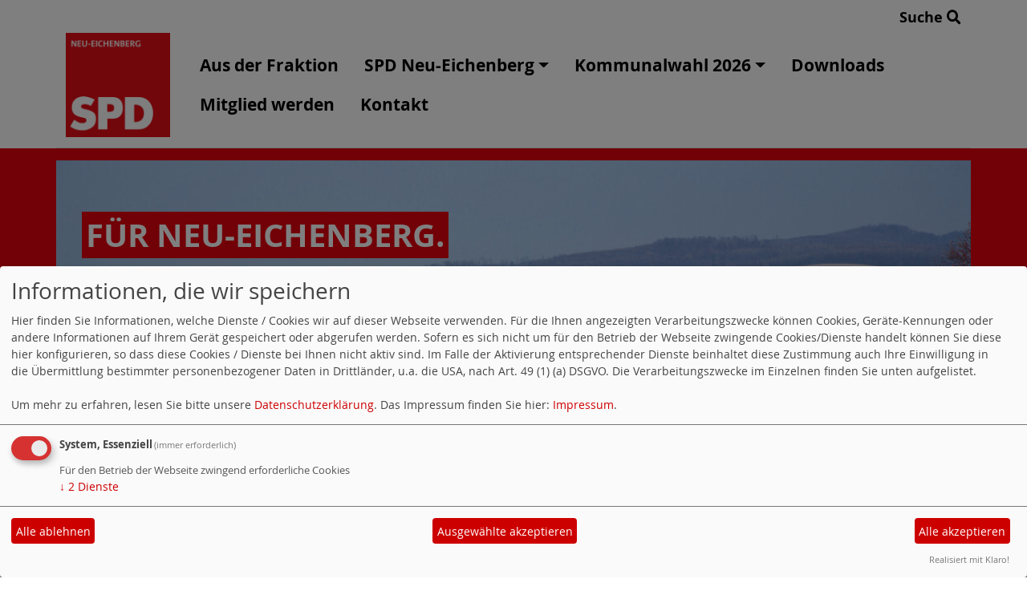

--- FILE ---
content_type: text/html; charset=utf-8
request_url: https://www.spd-neb.de/11266-sondergebiet-logistik/
body_size: 4996
content:
<!DOCTYPE html>
<html lang="de">
<head>
    <meta charset="utf-8">
    <meta http-equiv="X-UA-Compatible" content="IE=edge">
    <meta name="viewport" content="width=device-width, initial-scale=1, shrink-to-fit=no">
    <meta http-equiv="cache-control" content="no-cache" />
    <meta http-equiv="pragma" content="no-cache" />
    <link href="/_websozicms/assets/css_js/bootstrap/4.5.0/css/bootstrap.min.css" rel="stylesheet">
    <link rel="stylesheet" type="text/css" href="/_websozicms/corner/themes/websozis2024/style.min.css" title="Standard" media="screen, projection" />
<title>Sondergebiet Logistik - F&uuml;r Neu-Eichenberg.</title> 
<style type="text/css" media="screen, projection"><!-- #headbg {background-image: url(/images/user_pages/download_(2).jpg);}--></style><meta name="keywords" content="F&uuml;r Neu-Eichenberg." />
<meta name="description" content="F&Uuml;R DICH." />
<meta name="robots" content="INDEX, FOLLOW" />
<meta name="language" content="de" />
<meta name="revisit-after" content="10 days" />
<meta name="author" content="SPD Neu-Eichenberg" />
<link rel="canonical" href="https://www.spd-neb.de/11266-sondergebiet-logistik/" />
<link rel="shortcut icon" href="/favicon.ico" type="image/x-icon" />
<meta property="og:type" content="website" />
<meta property="og:title" content="Sondergebiet Logistik - Für Neu-Eichenberg." />

<script defer type="text/javascript" src="/_websozicms/assets/css_js/klaro/config.js"></script>
<link rel="stylesheet" type="text/css" href="/_websozicms/assets/css_js/klaro/klaro.min.css">
<script defer type="text/javascript" src="/_websozicms/assets/css_js/klaro/klaro-no-css.js"></script><!--neb-->
<link rel="stylesheet" href="/_websozicms/assets/css_js/system.min.3.css" />

<link rel="stylesheet" href="/_websozicms/assets/css_js/font-awesome/5.0.1/css/fontawesome-all.min.css" />
<link rel="alternate" type="application/rss+xml" title="FÜR DICH. Newsticker (RSS)" href="https://www.spd-neb.de/index.xml" />
<link rel="alternate" type="application/atom+xml" title="FÜR DICH. Newsticker (Atom)" href="https://www.spd-neb.de/atom.xml" />
<link rel="alternate" type="application/atom+xml" title="FÜR DICH. Termine (Atom + Gdata)" href="https://www.spd-neb.de/calendar.xml" />

<script type="text/javascript" src="/_websozicms/assets/css_js/jquery/3.6.0/jquery-3.6.0.min.js"></script>
<script type="text/javascript" src="/_websozicms/assets/css_js/jqueryui/1.12.1/jquery-ui.min.js"></script>
<link rel="stylesheet" href="/_websozicms/assets/css_js/jqueryui/1.12.1/themes/base/jquery-ui.min.css">
<script type="text/javascript" src="/_websozicms/assets/css_js/system.min.2.js"></script>
<script type="text/javascript">(function ($) { $(function() { $(".mj_accordion").mjAccordion()}); }(jQuery)); </script>
<script type="text/javascript">(function ($) { $(function() { $(".mj_tab").mjTab()}); }(jQuery)); </script><style type="text/css">
.dropdown-submenu {
position: relative;
}

.dropdown-submenu .dropdown-menu {
top: 0;
left: 100%;
margin-top: -1px;
}

#cycler{
width:100%;
position:relative;
-webkit-background-size:cover;
-moz-background-size:cover;
background-size:cover;
-o-background-size:cover;
min-height:300px;
background-position:center;
overflow:hidden;

}

#cycler div{
width:100%;
position:absolute;
-webkit-background-size:cover;
-moz-background-size:cover;
background-size:cover;
-o-background-size:cover;
min-height:300px;
background-position:center;
overflow:hidden;
z-index:1;
}

#cycler div.active{
-webkit-background-size:cover;
-moz-background-size:cover;
background-size:cover;
-o-background-size:cover;
min-height:300px;
background-position:center;
overflow:hidden;
width:100%;
z-index:3;
}


</style>
<script type="text/javascript">
setTimeout(createImageBackground, 1000);

function createImageBackground(){
var html = '<div id="cycler">';
html += '<div style="background-image: url(../images/user_pages/web1.jpg)" />';
html += '<div style="background-image: url(../images/user_pages/web2.jpg)" />';
html += '<div style="background-image: url(../images/user_pages/web3.jpg)" />';
html += '<div style="background-image: url(../images/user_pages/web4.jpg)" />';
html += '<div style="background-image: url(../images/user_pages/web5.jpg)" />';
html += '<div style="background-image: url(../images/user_pages/web6.jpg)" />';
html += '<div style="background-image: url(../images/user_pages/web7.jpg)" />';
html += '<div style="background-image: url(../images/user_pages/web8.jpg)" />';
class="active"/>'; 
html += '</div>';

$("header").append(html);
$("header").css("background-image" , "none");


$("#logo").css("z-index", "5");

$("#seitentitel").css("z-index", "5");


setInterval (shiftBackgroundimage, 10000);

}



function shiftBackgroundimage(){

var $active = $('#cycler .active');
var $next = ($active.next().length > 0) ? $active.next() : $('#cycler div:first');
$next.css('z-index',2);//move the next image up the pile
$active.fadeOut(1500,function(){//fade out the top image
$active.css('z-index',1).show().removeClass('active');//reset the z-index and unhide the image
$next.css('z-index',3).addClass('active');//make the next image the top one
});



//$("header[style]").css("background-image", "url(" + backgroundImages[0] + ")");
//backgroundImages.push(backgroundImages.shift());
}
</script>
    <script type="text/javascript" src="/_websozicms/assets/css_js/bootstrap/4.5.0/js/bootstrap.min.js"></script>
    <script type="text/javascript" src="/_websozicms/assets/css_js/smartmenus/1.2.1/jquery.smartmenus.min.js"></script>
    <script type="text/javascript" src="/_websozicms/assets/css_js/smartmenus/1.2.1/addons/bootstrap-4/jquery.smartmenus.bootstrap-4.min.js"></script>
    <!--[if lt IE 9]>
    <script src="/_websozicms/assets/css_js/html5shiv/3.7.3/html5shiv.min.js"></script>
    <script src="/_websozicms/assets/css_js/respond/1.4.2/respond.min.js"></script>
    <![endif]-->
    <script type='text/javascript'>
document.addEventListener('DOMContentLoaded', function(){
  window.addEventListener('scroll', function() {
      if (window.scrollY > 150 && document.querySelectorAll('#klaro .cookie-modal').length <= 0)   {
        document.getElementById('navbar_top').classList.add('fixed-top');
        document.getElementById('navbar_top').classList.add('foverflow-y-menu');
        $('#logo').width('110px');

        // add padding top to show content behind navbar
        navbar_height = document.querySelector('.navbar').offsetHeight;
        document.body.style.paddingTop = navbar_height + 'px';

      } else {
        document.getElementById('navbar_top').classList.remove('fixed-top');
         // remove padding top from body
        document.body.style.paddingTop = '0';
        $('#logo').width('160px');
      }
  });
});



        </script>
        <script type='text/javascript'>$(document).ready(function() {
$(window).scroll(function() {
if ($(this).scrollTop() > 50) {
$('#toTopBtn').show();
} else {
$('#toTopBtn').hide();
}
});

$('#toTopBtn').click(function() {
$('html, body').animate({
scrollTop: 0
}, 1000);
return false;
});
});

        </script>    
</head>
<body>
  <div class="container">
      <div class="row searchrow">
        <div class="ml-auto"><a href="/?mod=search">Suche <i class="fas fa-search"></i></a></div>
      </div>
  </div>

<div class="container">
    <div class="row">
        <nav id='navbar_top' class='container-fluid navbar navbar-expand-lg navbar-light border-bottom'><div class="container"><a class="navbar-brand" href="/index.php"> <img src="/images/user_pages/spd.png" alt="Seitenlogo" id="logo"></a>
    <button class="navbar-toggler ml-auto" type="button" data-toggle="collapse" data-target="#websozis2024-navbar-collapse-1" aria-controls="websozis2024-navbar-collapse-1" aria-expanded="false" aria-label="Toggle navigation">
        <i class="fas fa-bars"></i>
        Menü
      </button>
    <div class="collapse navbar-collapse" id="websozis2024-navbar-collapse-1">
    <ul class="nav navbar-nav mr-auto"></ul>
    <ul class="nav navbar-nav"><li class="nav-item"><a  class="nav-link" href="/aus-der-spd-fraktion/">Aus der Fraktion</a></li><li class='nav-item dropdown'><a class='nav-link dropdown-toggle' href='/spd-neu-eichenberg/' id='dropdown2' data-toggle='dropdown' aria-haspopup='true' aria-expanded='false'>SPD Neu-Eichenberg</a><ul class="dropdown-menu" aria-labelledby="dropdown2"><li class="activesub"><a class="dropdown-item" href="/ortsvereinsvorstand/">Ortsvereinsvorstand</a></li><li class="activesub"><a class="dropdown-item" href="/spd-in-den-gremien-der-gemeinde/">Für Dich. In der Gemeindevertretung.</a></li><li class="activesub"><a class="dropdown-item" href="/spd-vertretung-im-kreistag/">Für Neu-Eichenberg. Im Kreistag.</a></li></ul></li><li class='nav-item dropdown'><a class='nav-link dropdown-toggle' href='/kommunalwahl-2026/' id='dropdown3' data-toggle='dropdown' aria-haspopup='true' aria-expanded='false'>Kommunalwahl 2026</a><ul class="dropdown-menu" aria-labelledby="dropdown3"><li class="activesub"><a class="dropdown-item" href="/fuer-dich-in-die-gemeindevertretung/">Für Dich. In Die Gemeindevertretung.</a></li><li class="activesub"><a class="dropdown-item" href="/fuer-neu-eichenberg-in-den-kreistag/">Für Neu-Eichenberg. In den Kreistag.</a></li><li class="activesub"><a class="dropdown-item" href="/unsere-themen-fuer-neu-eichenberg-fuer-dich/">Unsere Themen. Für Neu-Eichenberg. Für Dich.</a></li></ul></li><li class="nav-item"><a  class="nav-link" href="/downloads/">Downloads</a></li><li class="nav-item"><a  class="nav-link" href="/mitglied-werden/">Mitglied werden</a></li><li class="nav-item"><a  class="nav-link" href="/form/show/582/">Kontakt</a></li></ul></div></div></nav>    </div>
    </div>
</div>


<!-- Websozi-Header Bild  -->
<div class="container-fluid headerstrip">
<div class="container header mx-auto d-block">
                    <div class="jumbotron bg-white text-white" style="background: url('/images/user_pages/download_(2).jpg');">
            <div class="row justify-content-start align-text-bottom">

            </div>
            <div class="row justify-content-start mb-n2"><h1 class="mb-4 mr-2 text-left">F&uuml;r Neu-Eichenberg.</h1></div><div class="row justify-content-start"><h2 class="mb-4 mr-2 text-left">F&Uuml;R DICH.</h2></div>            </div>
            </div>
</div>



<!-- Page Content -->
<div class="container">
    <div class="col-lg-12">
    <div class="row block">

                </div>
    </div>
    </div>
</div>

<div class="container">
        <div class="col-lg-12 px-1">
            <div id="module" class="row">
                <div class="col-lg-12">
    <h2> Sondergebiet Logistik </h2>
     <div class="pagelayout8 page" id="page_11266">
<div class="clearboth">
<h3>UNSERE HALTUNG ZUM SONDERGEBIET LOGISTIK</h3>
<p>Die<strong> SPD Neu-Eichenberg</strong> hat sich von Beginn an f&uuml;r das Sondergebiet Logistik engagiert. Einer der Hauptgr&uuml;nde daf&uuml;r ist die damit verbundene realistische Chance auf eine positive wirtschaftliche Entwicklung unserer Gemeinde und der Region. Mit der Hoffnung so Arbeitspl&auml;tze, und damit zusammen mit den Grund- und Gewerbesteuern, eine verl&auml;ssliche Einnahmequelle zu generieren, <strong>steht die SPD auch weiterhin zur Realisierung des Sondergebiets Logistik.</strong></p>

<p><br />
Politik findet jedoch nicht in einem isolierten Raum statt, sondern lebt von der Auseinandersetzung mit B&uuml;rgerinnen und B&uuml;rgern und mit aktuellen Entwicklungen. Politik bleibt nur dann b&uuml;rgernah, wenn eine Neubewertung von Rahmenbedingungen auch zu einer Neubewertung von politischen Leitlinien f&uuml;hrt. Unter Ber&uuml;cksichtigung der z.T. berechtigten Sorgen der B&uuml;rgerinnen und B&uuml;rger von Neu Eichenberg hat die <strong>SPD Neu-Eichenberg</strong> daher eine Neubewertung der Sachlage vorgenommen.</p>

<p><br />
<strong>Wir sind weiterhin der &Uuml;berzeugung, dass die Umsetzung des Sondergebiets Logistik f&uuml;r die Gemeinde unsch&auml;tzbare Vorteile bringt.</strong> Die Gemeinde ben&ouml;tigt dringend eine zus&auml;tzliche stabile Einnahmequelle, um auch in der Zukunft handlungsf&auml;hig zu bleiben. Nur so erhalten wir die Unabh&auml;ngigkeit der Gemeinde und bleiben auch finanziell und politisch unabh&auml;ngig von Vorgaben durch Rettungsschirme etc., nur so k&ouml;nnen wir die Aufgaben, die zu bew&auml;ltigen sind, finanziell stemmen.<br />
Wir m&uuml;ssen und wollen aber auch die Sorgen der Anwohner ber&uuml;cksichtigen und die Folgen des Klimawandels im Blick behalten.</p>

<p><br />
Diese verschiedenen Faktoren haben nach gr&uuml;ndlicher Abw&auml;gung zu einer inhaltlichen Neubewertung des Sondergebiets Logistik durch die SPD-Fraktion gef&uuml;hrt. Unter Ber&uuml;cksichtigung der Vor- und Nachteile setzen wir uns daf&uuml;r ein, nur einen Teil von 55% (zwischen B 27 und Bahnhofsweg) f&uuml;r die Logistik zu vermarkten und die verbliebenen 45% f&uuml;r eine alternative Nutzung zur Ver-f&uuml;gung zu stellen. Wichtig ist dabei, dass nach derzeitigem Sachstand eine alternative Nutzung ohne einen Gro&szlig;teil Logistikfl&auml;che &uuml;berhaupt nicht m&ouml;glich w&auml;re. Die im Arbeitskreis vorgestellten Alternativen bezogen sich auch &uuml;berwiegend auf den nicht f&uuml;r Logistik zu nutzenden Teil.</p>

<p><br />
Gleichzeitig setzen wir uns f&uuml;r eine &bdquo;gr&uuml;ne Logistik&ldquo; ein, also eine Logistik, die unter anderem klimaneutral ist. Die direkt anliegenden Bewohner sollen durch L&auml;rmschutzma&szlig;nahmen gesch&uuml;tzt werden.<br />
Die alternative Nutzung der verbleibenden Fl&auml;che macht einerseits eine grunds&auml;tzliche Versiegelung der Ackerfl&auml;che nicht notwendig, wird aber andererseits die Einnahmesituation der Gemeinde m&ouml;glicherweise ebenfalls verbessern.</p>

<p><br />
<strong>Die SPD Neu-Eichenberg ist davon &uuml;berzeugt, dass wir damit die Zukunftsf&auml;higkeit der Gemeinde Neu Eichenberg langfristig sichern k&ouml;nnen.</strong></p>

</div>
</div><!--cachedate value="1768981527"--> 
</div><!-- End tsb -->            </div>
        </div>
</div>
<div class="container">
    <div class="col-lg-12">
                <div class="row block">
            
        <div class="col-lg-12 mb-2">
        <div class="card border-0" id="rblock7635">
    <div class="blocktitle"><h3>Downloads </h3></div>
     <h3>Was uns bewegt</h3><ul><li class="clearall"><strong><a href="/dl/Was_uns_bewegt..._Ausgabe_1.pdf">Datei laden: Was_uns_bewegt..._Ausgabe_1</a></strong>,<br />01.02.2022, <a href="/index.php?mod=download&amp;ansicht=7992&amp;menu=1"><img src="https://www.wscms-hessen.de/_websozicms/assets/mehr.gif" alt="mehr zu Was_uns_bewegt..._Ausgabe_1" width="53" height="10" /></a><br />Dateigröße: 299.45 KB, Dateityp: .pdf (.pdf). </li><li class="clearall"><strong><a href="/dl/Was_uns_bewegt..._Ausgabe_2.pdf">Datei laden: Was_uns_bewegt..._Ausgabe_2</a></strong>,<br />01.03.2022, <a href="/index.php?mod=download&amp;ansicht=7993&amp;menu=1"><img src="https://www.wscms-hessen.de/_websozicms/assets/mehr.gif" alt="mehr zu Was_uns_bewegt..._Ausgabe_2" width="53" height="10" /></a><br />Dateigröße: 641.81 KB, Dateityp: .pdf (.pdf). </li><li class="clearall"><strong><a href="/dl/Was_uns_bewegt..._Ausgabe_3.pdf">Datei laden: Was_uns_bewegt..._Ausgabe_3</a></strong>,<br />01.05.2022, <a href="/index.php?mod=download&amp;ansicht=7995&amp;menu=1"><img src="https://www.wscms-hessen.de/_websozicms/assets/mehr.gif" alt="mehr zu Was_uns_bewegt..._Ausgabe_3" width="53" height="10" /></a><br />Dateigröße: 0.77 MB, Dateityp: .pdf (.pdf). </li><li class="clearall"><strong><a href="/dl/Was_uns_bewegt..._Ausgabe_4.pdf">Datei laden: Was_uns_bewegt..._Ausgabe_4</a></strong>,<br />01.06.2022, <a href="/index.php?mod=download&amp;ansicht=7996&amp;menu=1"><img src="https://www.wscms-hessen.de/_websozicms/assets/mehr.gif" alt="mehr zu Was_uns_bewegt..._Ausgabe_4" width="53" height="10" /></a><br />Dateigröße: 0.98 MB, Dateityp: .pdf (.pdf). </li><li class="clearall"><strong><a href="/dl/Was_uns_bewegt..._Ausgabe_5.pdf">Datei laden: Was_uns_bewegt..._Ausgabe_5</a></strong>,<br />01.08.2022, <a href="/index.php?mod=download&amp;ansicht=7997&amp;menu=1"><img src="https://www.wscms-hessen.de/_websozicms/assets/mehr.gif" alt="mehr zu Was_uns_bewegt..._Ausgabe_5" width="53" height="10" /></a><br />Dateigröße: 566.57 KB, Dateityp: .pdf (.pdf). </li><li class="clearall"><strong><a href="/dl/Was_uns_bewegt..._Ausgabe_6.pdf">Datei laden: Was_uns_bewegt..._Ausgabe_6</a></strong>,<br />01.12.2022, <a href="/index.php?mod=download&amp;ansicht=8005&amp;menu=1"><img src="https://www.wscms-hessen.de/_websozicms/assets/mehr.gif" alt="mehr zu Was_uns_bewegt..._Ausgabe_6" width="53" height="10" /></a><br />Dateigröße: 684.41 KB, Dateityp: .pdf (.pdf). </li><li class="clearall"><strong><a href="/dl/Was_uns_bewegt..._Ausgabe_7.pdf">Datei laden: Was_uns_bewegt..._Ausgabe_7</a></strong>,<br />01.06.2023, <a href="/index.php?mod=download&amp;ansicht=8047&amp;menu=1"><img src="https://www.wscms-hessen.de/_websozicms/assets/mehr.gif" alt="mehr zu Was_uns_bewegt..._Ausgabe_7" width="53" height="10" /></a><br />Dateigröße: 0.83 MB, Dateityp: .pdf (.pdf). </li></ul>


</div></div><!-- end lblock -->        </div>
            </div>
</div>
    <!-- /.row -->
    <!-- Footer -->
<div class="container-fluid">
    <footer>
        <div class="footer">
             <div class="mx-auto d-block">
                <a href="#" onclick="return klaro.show(undefined, true);return false;">Cookie-Manager</a> |<a href="/datenschutz/">Datenschutzerkl&auml;rung</a> |
				<a href="/impressum/">Impressum</a>            </div>
        </div>
        <a href="#" id="toTopBtn" class="cd-top text-replace js-cd-top cd-top--is-visible cd-top--fade-out" data-abc="true"></a>
        <!-- /.row -->
    </footer>
</div>

<!-- /.container -->
</body>
</html>
